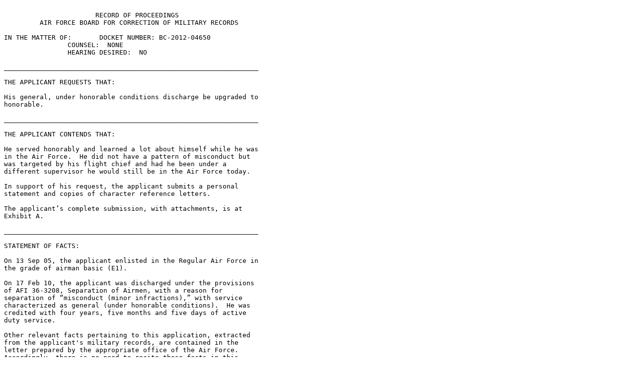

--- FILE ---
content_type: text/plain
request_url: https://boards.law.af.mil/AF/BCMR/CY2012/BC201204650.txt
body_size: 2025
content:

                       RECORD OF PROCEEDINGS
         AIR FORCE BOARD FOR CORRECTION OF MILITARY RECORDS

IN THE MATTER OF:	DOCKET NUMBER: BC-2012-04650
		COUNSEL:  NONE
		HEARING DESIRED:  NO

________________________________________________________________

THE APPLICANT REQUESTS THAT:

His general, under honorable conditions discharge be upgraded to 
honorable.

________________________________________________________________

THE APPLICANT CONTENDS THAT:

He served honorably and learned a lot about himself while he was 
in the Air Force.  He did not have a pattern of misconduct but 
was targeted by his flight chief and had he been under a 
different supervisor he would still be in the Air Force today.

In support of his request, the applicant submits a personal 
statement and copies of character reference letters.

The applicant’s complete submission, with attachments, is at 
Exhibit A.

________________________________________________________________

STATEMENT OF FACTS:

On 13 Sep 05, the applicant enlisted in the Regular Air Force in 
the grade of airman basic (E1).  

On 17 Feb 10, the applicant was discharged under the provisions 
of AFI 36-3208, Separation of Airmen, with a reason for 
separation of “misconduct (minor infractions),” with service 
characterized as general (under honorable conditions).  He was 
credited with four years, five months and five days of active 
duty service.

Other relevant facts pertaining to this application, extracted 
from the applicant's military records, are contained in the 
letter prepared by the appropriate office of the Air Force.  
Accordingly, there is no need to recite these facts in this 
Record of Proceedings.

________________________________________________________________



THE AIR FORCE EVALUATION:

AFPC/DPSOR recommends denial, stating, in part, that based on 
the documentation on file in the master personnel records, the 
discharge, to include his reentry code and narrative reason for 
separation was consistent with the procedural and substantive 
requirements of the discharge regulation and was within the 
discretion of the discharge authority.  The applicant did not 
provide any evidence of an error or injustice that occurred in 
the processing of the discharge.  

Based on the applicant’s overall performance, the discharge 
authority approved a general, (under honorable conditions) 
discharge.  According to AFI 36-3208, para 1.18.2, a general 
discharge is appropriate when “significant negative aspects of 
the airman’s, conduct or performance of duty outweighs the 
positive aspects of the airman’s military record.”  The 
commander stated before recommending the discharge that the 
applicant had received two Article 15s and five letters of 
reprimand.  

The complete DPSOR evaluation is at Exhibit C.

________________________________________________________________

APPLICANT'S REVIEW OF THE AIR FORCE EVALUATION:

A copy of the Air Force evaluation was forwarded to the 
applicant on 10 Dec 12 for review and comment within 30 days.  
As of this date, no response has been received by this office 
(Exhibit D).

________________________________________________________________

THE BOARD CONCLUDES THAT:

1.  The applicant has exhausted all remedies provided by 
existing law or regulations.

2.  The application was timely filed.

3.  Insufficient relevant evidence has been presented to 
demonstrate the existence of error or injustice.  We took notice 
of the applicant's complete submission in judging the merits of 
the case; however, we agree with the opinion and recommendation 
of the Air Force office of primary responsibility and adopt its 
rationale as the basis for our conclusion that the applicant has 
not been the victim of an error or injustice.  The applicant has 
provided no evidence which would lead us to believe the 
characterization of the service was contrary to the provisions 
of the governing regulation, unduly harsh, or disproportionate 
to the offenses committed.  While the applicant contends that he 
did not have a pattern of misconduct, but was targeted by his 
flight chief, we note in his statements to his commander, he 
stated that he took full ownership of everything that happened 
during his career and pointed the finger at no one but himself.  
In view of the above and in the absence of evidence to the 
contrary, we find no basis to recommend granting the relief 
sought in this application.

________________________________________________________________

THE BOARD DETERMINES THAT:

The applicant be notified the evidence presented did not 
demonstrate the existence of material error or injustice; the 
application was denied without a personal appearance; and the 
application will only be reconsidered upon the submission of 
newly discovered relevant evidence not considered with this 
application.

________________________________________________________________

The following members of the Board considered AFBCMR Docket 
Number BC-2011-04650 in Executive Session on 16 July 2013, under 
the provisions of AFI 36-2603:

The following documentary evidence was considered:

     Exhibit A.  DD Form 149, dated 6 Oct 12, w/atchs.
     Exhibit B.  Applicant's Master Personnel Records.
     Exhibit C.  Letter, HQ AFPC/DPSOR, dated 28 Nov 12.
     Exhibit D.  Letter, SAF/MRBR, dated 10 Dec 12.


